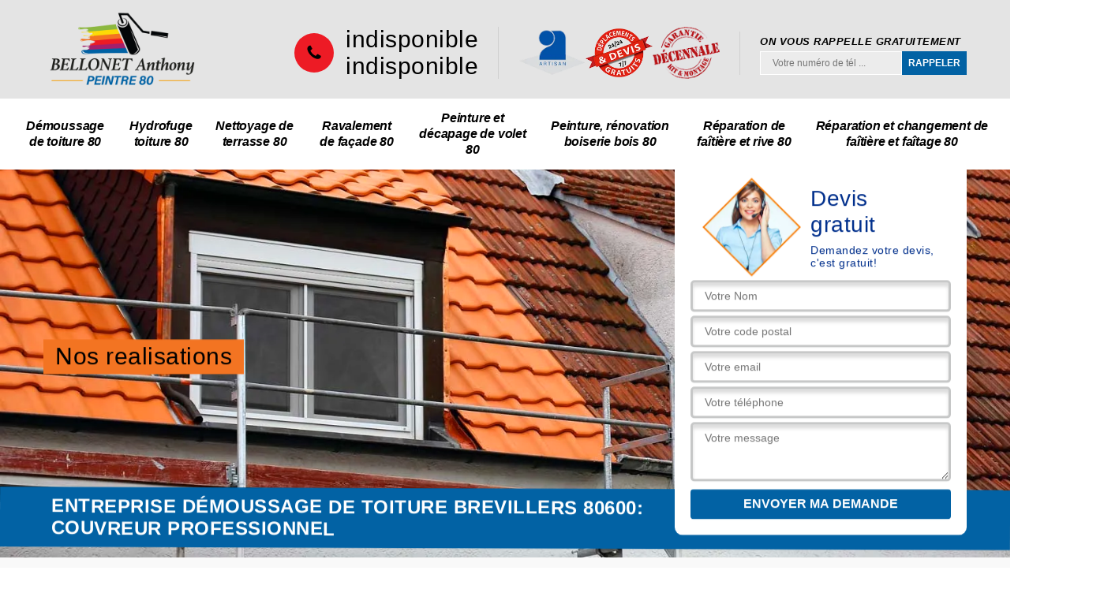

--- FILE ---
content_type: text/html; charset=UTF-8
request_url: https://www.renovation-habitat-80.fr/entreprise-demoussage-toiture-brevillers-80600
body_size: 5552
content:
<!DOCTYPE html>
<html dir="ltr" lang="fr-FR">
<head>
		<meta charset="UTF-8" />
    <meta name=viewport content="width=device-width, initial-scale=1.0, minimum-scale=1.0 maximum-scale=1.0">
    <meta http-equiv="content-type" content="text/html; charset=UTF-8" >
    <title>Entreprise démoussage de toiture à Brevillers tel: 03.59.28.24.71</title>
        <meta name="description" content="Excellent couvreur à Brevillers 80600, BELLONET Anthony utilise des produits de qualité et adaptés au type de revêtement que vous avez lors du démoussage de toiture, fournit un toit propre et performant">        
    <link rel="shortcut icon" href="/skins/default/images/favicon.ico" type="image/x-icon">
	<link rel="icon" href="/skins/default/images/favicon.ico" type="image/x-icon">
  <link href="/skins/default/css/style.css" rel="stylesheet" type="text/css"/>
  <link rel="preconnect" href="https://www.googletagmanager.com">
<link rel="preconnect" href="https://nominatim.openstreetmap.org">  
</head>
<body class="Desktop ville">
    
    <header class="header"><div class="header-top"><div class="container"><div class="d-flex align-items-center justify-content-between"><a href="/" title="BELLONET Anthony" class="logo"><img loading="lazy" src="/skins/default/images/logo.png" alt="BELLONET Anthony" width="200" height="97" /></a><div class="right-block"><div class="topRight d-flex align-items-center justify-content-end"><div class="tel_top"><img loading="lazy" src="/skins/default/images/img/phone.svg" alt="fixe" width="22" height="22" /><div><a href="tel:indisponible">indisponible</a><a href="tel:indisponible">indisponible</a></div></div><div class="logo-divres"><img loading="lazy" src="/skins/default/images/img/logo_artisan.webp" alt="" width="85" height="62" /><img loading="lazy" src="/skins/default/images/img/logo_devisGratuit.webp" alt="" width="85" height="62" /><img loading="lazy" src="/skins/default/images/img/garantie_decennale.webp" alt="" width="85" height="66" /></div><div class="rappel_top"><strong>On vous rappelle gratuitement</strong><form action="/message.php" method="post" id="rappel_immediat"><input type="text" name="mail" id="mail2" value=""><input type="hidden" name="type" value="rappel"><input type="text" name="numtel" required="" placeholder="Votre numéro de tél ..." class="form-input"><input type="submit" name="OK" value="RAPPELER" class=" btn btn-submit"></form></div></div></div></div></div></div><nav class="nav"><div class="container"><ul class="nav-list"><li class="nav-item"><a href="/">Démoussage de toiture 80</a></li><li class="nav-item"><a href="entreprise-hydrofuge-toiture-somme-80">Hydrofuge toiture 80</a></li><li class="nav-item"><a href="entreprise-nettoyage-terrasse-somme-80">Nettoyage de terrasse 80</a></li><li class="nav-item"><a href="entreprise-ravalement-facade-somme-80">Ravalement de façade 80</a></li><li class="nav-item"><a href="entreprise-peinture-decapage-volet-somme-80">Peinture et décapage de volet 80</a></li><li class="nav-item"><a href="entreprise-peinture-renovation-boiserie-bois-somme-80">Peinture, rénovation boiserie bois 80</a></li><li class="nav-item"><a href="entreprise-reparation-faitiere-rive-somme-80">Réparation de faîtière et rive 80</a></li><li class="nav-item"><a href="entreprise-reparation-changement-faitiere-faitage-somme-80">Réparation et changement de faîtière et faîtage 80</a></li></ul></div></nav></header>
    <div class="containerslider"><div class="homeslider"><div class="fullImg" style="background-image: url('skins/default/images/img/slider-142.webp');"></div><div class="fullImg" style="background-image: url('skins/default/images/img/slider-45.webp');"></div><div class="fullImg" style="background-image: url('skins/default/images/img/slider-153.webp');"></div></div><div class="caption"><div class="container"><div class="row align-items-center"><div class="col-lg-8 col-md-7"><a href="/realisations" title="Nos realisations" class="btn-devis btn-rea">Nos realisations</a>&nbsp;</div><div class="col-lg-4 col-md-5"><div class="Devisgratuit"><div class="titreD"><img loading="lazy" src="/skins/default/images/img/call.webp" alt="" width="125" height="125" /><div><div class="h3">Devis gratuit</div><span>Demandez votre devis, c'est gratuit!</span></div></div><form action="/message.php" method="post" id="FormDevis"><input type="text" name="mail" id="mail" value=""><input type="text" name="nom" required="" class="form-input" placeholder="Votre Nom"><input type="text" name="code_postal" required="" class="form-input" placeholder="Votre code postal"><input type="text" name="email" required="" class="form-input" placeholder="Votre email"><input type="text" name="telephone" required="" class="form-input" placeholder="Votre téléphone"><textarea name="message" required="" class="form-input" placeholder="Votre message"></textarea><input type="submit" value="Envoyer ma demande" class="btn btn-submit"></form></div></div></div></div><div class="text-slider-D"><div class="container"><h1>Entreprise démoussage de toiture Brevillers 80600: couvreur professionnel</h1></div></div></div></div><div class="Contenu"><div class="container"><div class="corps"><div class="row"><div class="col-12"><div class="mainleft"><div class="introArticle"></div><div class="contenublock"><div class="Block Block0"><div class="bloc-une"><h2>BELLONET Anthony, pour le prix hydrofuge de toiture à Brevillers</h2><p>Envie d’apporter une touche finale et exceptionnelle à votre toiture, tout en évitant les problèmes d’humidité ? Vous avez parfaitement raison. Cela est indispensable. Seulement, pour que tout se déroule comme vous le souhaitez, mieux vaut tout confier à un professionnel en la matière comme BELLONET Anthony à Brevillers. Nous saurons prendre soin de votre toiture pour que vous ne puissiez pas connaitre ce genre de problème durant la période de pluie. Ainsi, n’hésitez surtout pas à nous contacter et à nous demander un devis, nous vous répondrons rapidement. </p></div></div><div class="Block Block1"><div class="bloc-tt"><h2>BELLONET Anthony, un couvreur spécialiste en hydrofuge de toiture à Brevillers</h2></div><div class="bgImgF" style="background-image: url(/photos/1584113-demoussage-de-toiture-1.jpg)"></div><div class="bloc-une"><p>Trouver un professionnel qui se chargera du traitement d’hydrofuge est assez facile aujourd’hui, compte tenu du large choix qui se présente. Mais pour éviter les mauvaises surprises, et pour que votre toiture soit parfaite, faites le bon choix. Nous vous proposons de ce fait de contacter BELLONET Anthony, le professionnel qui saura prendre soin du traitement hydrofuge de votre toiture à Brevillers. Vous pouvez commencer par nous demander un devis, gratuit et sans engagement. Nous vous répondrons très rapidement. Notre équipe viendra ensuite chez vous pour voir clairement l’état de votre toiture. </p></div></div><div class="Block Block2"><div class="bloc-tt"><h2>Démoussage de toiture avec BELLONET Anthony et son équipe</h2></div><div class="bgImgF" style="background-image: url(/photos/1584113-demoussage-de-toiture-2.jpg)"></div><div class="bloc-une"><p>Avec l’humidité constante de l’air et avec les intempéries qui peuvent se succéder au fil des années, une toiture peut finir par être envahir par des mousses. Ne vous étonnez pas car c’est de cette manière que la nature reprend ses droits. Les mousses apparaissent lorsque les spores véhiculées par le vent entrent en contact avec toute source d’humidité et ce n’est pas ce qui manque sur nos toits. Ces verdures ont tendance à vite se développer. Il faut donc agir vite dès que vous constatez leur présence. Si vous êtes à Brevillers ou dans le 80600, BELLONET Anthony est votre contact le plus fiable pour réaliser un démoussage de toiture. Notre équipe de couvreurs sont capables de retirer efficacement tout tapis de mousse qu’importe leur importance et de faire retrouver tout son éclat à votre toit.</p></div></div><div class="Block Block3"><div class="bloc-tt"><h2>BELLONET Anthony, expert en hydrofuge de toit à Brevillers</h2></div><div class="bgImgF" style="background-image: url(/photos/1584113-demoussage-de-toiture-3.jpg)"></div><div class="bloc-une"><p>BELLONET Anthony à Brevillers est un spécialiste des travaux d’hydrofuge. Grâce à notre expérience et à notre compétence, nous vous garantissons un travail dont la qualité et la rapidité peuvent dépasser votre satisfaction. Sans plus attendre, contactez-nous. Vous pouvez également nous demander un devis, pour connaitre la somme à prévoir, afin de pouvoir oublier les problèmes d’humidité. Dans les plus brefs délais, nous vous apporterons nos réponses. Nous viendrons ensuite chez vous, pour voir ensemble le déroulement des travaux ainsi que les travaux à effectuer, pour protéger votre toiture contre les pluies. </p></div></div><div class="Block Block4"><div class="toggle-title et-clearfix"><h2 class="toggle-title-tag">BELLONET Anthony, pour effectuer l’hydrofuge coloré toiture à Brevillers</h2><span class="toggle-ind icon icon-plus">+</span></div><div class="toggle-content et-clearfix"><p>Il est indispensable de se lancer aux travaux d’hydrofuge de la toiture afin de réduire la porosité des tuiles et d’accélérer le séchage lors de la période des pluies. Pour que tout se déroule comme vous les souhaitez, l’idéal sera de se confier à un professionnel comme BELLONET Anthony à Brevillers. Quelle que soit la situation qui se présente, en tant que professionnel en la matière, nous saurons parfaitement nous adapter. Pour obtenir rapidement un devis, n’hésitez surtout pas à nous contacter. Nous sommes ravis de vous aider à parfaire votre toiture.</p></div></div><div class="Block Block5"><div class="toggle-title et-clearfix"><h2 class="toggle-title-tag">BELLONET Anthony, artisan spécialiste hydrofuge à Brevillers</h2><span class="toggle-ind icon icon-plus">+</span></div><div class="toggle-content et-clearfix"><p>Contacter un spécialiste en la matière comme BELLONET Anthony à Brevillers est surement la meilleure option pour éviter les, problèmes liés à l’humidité. Suite à la présence des pluies, des problèmes d’humidité peuvent survenir à tout moment si l’on ne se lance pas dans les travaux liés au traitement d’hydrofuge. Nous disposons d’une équipe professionnelle ayant une forte compétence et une énorme connaissance. Pour connaitre notre offre, pourquoi ne pas commencer par nous demander un devis, gratuit et sans engagement ? Nous vous répondrons rapidement et ferons de notre mieux pour vous satisfaire. </p></div></div><div class="Block Block6"><div class="toggle-title et-clearfix"><h2 class="toggle-title-tag">BELLONET Anthony, pour le devis hydrofuge de toiture à Brevillers</h2><span class="toggle-ind icon icon-plus">+</span></div><div class="toggle-content et-clearfix"><p>Envie de dire adieu aux problèmes d’humidité ? Cela tombe bien. Justement, nous vous proposons un traitement hydrofuge suivant les normes de la construction. Nous sommes à la fois rapides, efficace et performant. Quel que soit le type de toiture, nous trouverons la solution idéale pour éviter l’humidité. Alors, qu’attendez-vous pour nous contacter ? Notre équipe restera à votre disposition pour vous offrir le maximum de satisfaction et pour que votre toiture soit tout simplement parfaite. Demandez donc un devis, nous sommes ravis de vous répondre et de collaborer avec vous. </p></div></div><div class="Block Block7"><div class="toggle-title et-clearfix"><h2 class="toggle-title-tag">BELLONET Anthony, pour hydrofuge coloré de toiture à Brevillers</h2><span class="toggle-ind icon icon-plus">+</span></div><div class="toggle-content et-clearfix"><p>Effectuer le traitement hydrofuge est un item incontournable pour éviter les problèmes d’humidité. Si vous avez songé à ce projet, ne cherchez plus loin. Nous avons la solution pour vous. BELLONET Anthony est un expert dans le domaine du traitement hydrofuge à Brevillers. Pour vous assurer que tout se passe bien, l’idéal sera de nous contacter et de nous confier la tâche. Envie de recevoir un devis ? Effectuez rapidement votre demande. Nous sommes là pour vous aider et pour vous apporter tout ce dont vous aurez envie de connaitre sur nos offres. </p></div></div><div class="Block Block8"><div class="toggle-title et-clearfix"><h2 class="toggle-title-tag">Les couvreurs de notre entreprise BELLONET Anthony savent effectuer un démoussage de toiture dans les règles de l’art</h2><span class="toggle-ind icon icon-plus">+</span></div><div class="toggle-content et-clearfix"><p>Ce qu’il faut savoir c’est qu’un démoussage ne vient pas sans un travail de nettoyage. En effet, il n’y a pas que les mousses qui peuvent envahir un toit. On y trouve également de la poussière, des débris de végétaux, des fientes d’oiseaux, des traces de pollution et bien d’autres crasses. Il est impossible de les éliminer tout simplement par la pulvérisation d’un anti-mousse. Les couvreurs de notre entreprise BELLONET Anthony à Brevillers vont donc procéder au préalable à un brossage manuel et à un lavage à l’aide d’un nettoyeur à pression (la force du jet sera réglé selon l’état et la résistance du revêtement du toit). Une fois toutes les crasses et les tas de mousses retirés, le produit anti-mousse sera ensuite pulvérisé sur toute la surface de la toiture pour éliminer les résidus de verdures, racines et spores restants.</p></div></div><div class="twoBox"><div class="row"><div class="col-lg-4 block-first"></div><div class="col-lg-4 block-middle"></div><div class="col-lg-4 block-last"></div></div></div></div></div></div></div></div></div><div class="NewBlock"><div class="realisationPage" style="background-image: url(/skins/default/images/img/bg_rea.webp);"><div class="container"><div class="h2">Nos réalisations <span>Entreprise démoussage de toiture Brevillers 80600: couvreur professionnel</span></div><div class="blockRea"><div class="row"><div class="col-md-3 col-6"><span class="imgRea"><img loading="lazy" src="/skins/default/images/img/142-rea-1.webp" alt="" width="270" height="350" /></span></div><div class="col-md-3 col-6"><span class="imgRea"><img loading="lazy" src="/skins/default/images/img/142-rea-2.webp" alt="" width="270" height="350" /></span></div><div class="col-md-3 col-6"><span class="imgRea"><img loading="lazy" src="/skins/default/images/img/142-rea-3.webp" alt="" width="270" height="350" /></span></div><div class="col-md-3 col-6"><span class="imgRea"><img loading="lazy" src="/skins/default/images/img/142-rea-4.webp" alt="" width="270" height="350" /></span></div></div></div></div></div><div class="container"><div class="corps"><div class="row"><div class="col-12"><div class="mainleft"><div class="row"><div class="col-md-4"><span class="flyerBlock" style="background-image: url(/photos/1584113-demoussage-de-toiture-4.jpg)"></span></div><div class="col-md-8"><div class="contenublock_"><div class="accordeon-inner"></div></div></div></div></div></div></div></div></div></div></div><div class="categoriesList"><div class="container"><div class="Services"><b class="Titre">Autres services</b><div class="Liens"><a href="/entreprise-hydrofuge-toiture-brevillers-80600">Hydrofuge toiture Brevillers</a><a href="/entreprise-nettoyage-terrasse-brevillers-80600">Nettoyage de terrasse Brevillers</a><a href="/entreprise-ravalement-facade-brevillers-80600">Ravalement de façade Brevillers</a><a href="/entreprise-peinture-decapage-volet-brevillers-80600">Peinture et décapage de volet Brevillers</a><a href="/entreprise-peinture-renovation-boiserie-bois-brevillers-80600">Peinture, rénovation boiserie bois Brevillers</a><a href="/entreprise-reparation-faitiere-rive-brevillers-80600">Réparation de faîtière et rive Brevillers</a><a href="/entreprise-reparation-changement-faitiere-faitage-brevillers-80600">Réparation et changement de faîtière et faîtage Brevillers</a></div></div></div></div>
    <footer id="footer"><div class="container"><div class="info-footer"><div class="d-md-flex align-items-center justify-content-between"><p class="adresse"><span class="adresse_2"><img loading="lazy" src="/skins/default/images/img/map.svg" alt="adresse" width="22" height="22" /><span>indisponible</span></span></p><p class="tel"><img loading="lazy" src="/skins/default/images/img/phone.svg" alt="fixe" width="22" height="22" /><span><span><a href="tel:indisponible">indisponible</a></span><span><a href="tel:indisponible">indisponible</a></span></span></p></div></div></div><div class="footer-bot"><div class="container"><p class="copyright">©2023 - 2025 Tout droit réservé - <a href="/mentions-legales" title="Mentions légales">Mentions légales</a></p></div></div></footer>
</body>
<script src="/js/jquery-3.6.0.min.js"></script>
<script src="/js/scripts.js"></script>
<script src="skins/default/js/jquery.sticky.js"></script>
<script src="skins/default/js/slick.min.js"></script>

<script src="/js/swipebox/src/js/jquery.swipebox.min.js"></script>
<link href="/js/swipebox/src/css/swipebox.min.css" rel="stylesheet" type="text/css"/>

<script type="text/javascript">		
		var Support = 'Desktop';
		$(document).ready(function(){
		// Js lancés une fois la page chargée
				$( '.swipebox' ).swipebox();
			
		          initAnalytics('_');
		        //sticky
        $(".header").sticky({ topSpacing: 0 });
        // Append the mobile icon nav
        $('.nav-item').has('ul').prepend('<span class="nav-click"><i class="nav-arrow"></i></span>');
        $('.nav-mobile').click(function(){
            $('.nav-list').toggle();
        });
        $('.nav-list').on('click', '.nav-click', function(){
            $(this).siblings('.nav-submenu').toggle();
            $(this).children('.nav-arrow').toggleClass('nav-rotate');
            
        });
		
        $('.homeslider').slick({
          arrows:false,
          fade:true,
          speed:1000,
          autoplay: true,
          autoplaySpeed: 3000,
          pauseOnHover:false,
        });

        $('#sliderComp').slick({
        	slidesToShow: 4,
  			slidesToScroll: 1,
          	arrows:false,
          	speed:1000,
          	autoplay: true,
          	autoplaySpeed: 3000,
        });

        $('.mainleft').find('.introArticle').append($('.Block0'));

        $('.contenublock').find('.twoBox .block-first').append($('.Block1'));
        $('.contenublock').find('.twoBox .block-middle').append($('.Block2'));
        $('.contenublock').find('.twoBox .block-last').append($('.Block3'));
        //accordeon
        $('.NewBlock').find('.accordeon-inner').append($('.Block4, .Block5, .Block6, .Block7, .Block8, .Block9, .Block10'));
        $(".toggle-title").on("click", function() {
          if ($(this).hasClass("active")) {
            $(this).removeClass("active");
            $(this)
              .siblings(".toggle-content")
              .slideUp(200);
            $(".toggle-title i")
              .removeClass("icon-angle-up")
              .addClass("fa-plus");
          } else {
            $(".toggle-title i")
              .removeClass("icon-angle-up")
              .addClass("fa-plus");
            $(this)
              .find("i")
              .removeClass("fa-plus")
              .addClass("icon-angle-up");
            $(".toggle-title").removeClass("active");
            $(this).addClass("active");
            $(".toggle-content").slideUp(200);
            $(this)
              .siblings(".toggle-content")
              .slideDown(200);
          }
        });
		});
</script>

</html>


--- FILE ---
content_type: text/html; charset=UTF-8
request_url: https://www.renovation-habitat-80.fr/ajax.php
body_size: 119
content:
{"code_google_tags":"","code_analytics":"UA-141290911-26","RGPD":null,"dbg":["Erreur  n'est pas reconnu."]}

--- FILE ---
content_type: image/svg+xml
request_url: https://www.renovation-habitat-80.fr/skins/default/images/img/check.svg
body_size: 1027
content:
<?xml version="1.0" encoding="iso-8859-1"?>
<!-- Generator: Adobe Illustrator 16.0.0, SVG Export Plug-In . SVG Version: 6.00 Build 0)  -->
<!DOCTYPE svg PUBLIC "-//W3C//DTD SVG 1.1//EN" "http://www.w3.org/Graphics/SVG/1.1/DTD/svg11.dtd">
<svg version="1.1" id="Capa_1" xmlns="http://www.w3.org/2000/svg" xmlns:xlink="http://www.w3.org/1999/xlink" x="0px" y="0px"
	 width="474.8px" height="474.801px" viewBox="0 0 474.8 474.801" style="enable-background:new 0 0 474.8 474.801;"
	 xml:space="preserve">
<g>
	<g>
		<path d="M396.283,257.097c-1.14-0.575-2.282-0.862-3.433-0.862c-2.478,0-4.661,0.951-6.563,2.857l-18.274,18.271
			c-1.708,1.715-2.566,3.806-2.566,6.283v72.513c0,12.565-4.463,23.314-13.415,32.264c-8.945,8.945-19.701,13.418-32.264,13.418
			H82.226c-12.564,0-23.319-4.473-32.264-13.418c-8.947-8.949-13.418-19.698-13.418-32.264V118.622
			c0-12.562,4.471-23.316,13.418-32.264c8.945-8.946,19.7-13.418,32.264-13.418H319.77c4.188,0,8.47,0.571,12.847,1.714
			c1.143,0.378,1.999,0.571,2.563,0.571c2.478,0,4.668-0.949,6.57-2.852l13.99-13.99c2.282-2.281,3.142-5.043,2.566-8.276
			c-0.571-3.046-2.286-5.236-5.141-6.567c-10.272-4.752-21.412-7.139-33.403-7.139H82.226c-22.65,0-42.018,8.042-58.102,24.126
			C8.042,76.613,0,95.978,0,118.629v237.543c0,22.647,8.042,42.014,24.125,58.098c16.084,16.088,35.452,24.13,58.102,24.13h237.541
			c22.647,0,42.017-8.042,58.101-24.13c16.085-16.084,24.134-35.45,24.134-58.098v-90.797
			C402.001,261.381,400.088,258.623,396.283,257.097z"/>
		<path d="M467.95,93.216l-31.409-31.409c-4.568-4.567-9.996-6.851-16.279-6.851c-6.275,0-11.707,2.284-16.271,6.851
			L219.265,246.532l-75.084-75.089c-4.569-4.57-9.995-6.851-16.274-6.851c-6.28,0-11.704,2.281-16.274,6.851l-31.405,31.405
			c-4.568,4.568-6.854,9.994-6.854,16.277c0,6.28,2.286,11.704,6.854,16.274l122.767,122.767c4.569,4.571,9.995,6.851,16.274,6.851
			c6.279,0,11.704-2.279,16.274-6.851l232.404-232.403c4.565-4.567,6.854-9.994,6.854-16.274S472.518,97.783,467.95,93.216z"/>
	</g>
</g>
<g>
</g>
<g>
</g>
<g>
</g>
<g>
</g>
<g>
</g>
<g>
</g>
<g>
</g>
<g>
</g>
<g>
</g>
<g>
</g>
<g>
</g>
<g>
</g>
<g>
</g>
<g>
</g>
<g>
</g>
</svg>
